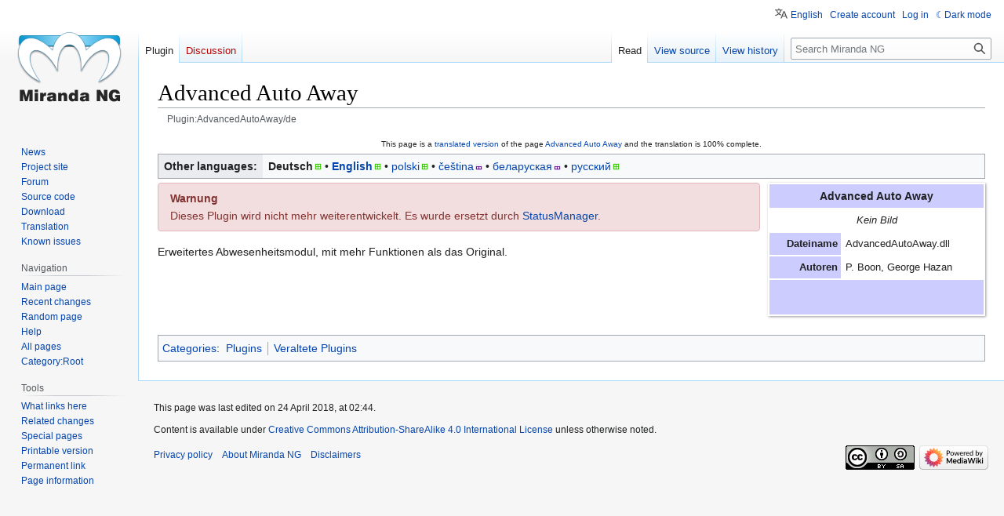

--- FILE ---
content_type: text/html; charset=UTF-8
request_url: https://wiki.miranda-ng.org/index.php?title=Plugin:AdvancedAutoAway/de
body_size: 6297
content:
<!DOCTYPE html>
<html class="client-nojs" lang="en" dir="ltr">
<head>
<meta charset="UTF-8"/>
<title>Advanced Auto Away - Miranda NG</title>
<script>document.documentElement.className="client-js";RLCONF={"wgBreakFrames":false,"wgSeparatorTransformTable":[",\t.",".\t,"],"wgDigitTransformTable":["",""],"wgDefaultDateFormat":"dmy","wgMonthNames":["","Januar","Februar","März","April","Mai","Juni","Juli","August","September","Oktober","November","Dezember"],"wgRequestId":"2176a4da8dad2b2ccc7a7efc","wgCSPNonce":false,"wgCanonicalNamespace":"Plugin","wgCanonicalSpecialPageName":false,"wgNamespaceNumber":250,"wgPageName":"Plugin:AdvancedAutoAway/de","wgTitle":"AdvancedAutoAway/de","wgCurRevisionId":29805,"wgRevisionId":29805,"wgArticleId":827,"wgIsArticle":true,"wgIsRedirect":false,"wgAction":"view","wgUserName":null,"wgUserGroups":["*"],"wgCategories":["All plugins pages","Plugins/de","Deprecated/de"],"wgPageContentLanguage":"de","wgPageContentModel":"wikitext","wgRelevantPageName":"Plugin:AdvancedAutoAway/de","wgRelevantArticleId":827,"wgIsProbablyEditable":false,"wgRelevantPageIsProbablyEditable":false,"wgRestrictionEdit":[],
"wgRestrictionMove":[],"wgVector2022PreviewPages":[],"wgMediaViewerOnClick":true,"wgMediaViewerEnabledByDefault":true,"wgULSAcceptLanguageList":[],"wgULSCurrentAutonym":"English","wgTranslatePageTranslation":"translation","wgULSPosition":"personal","wgULSisCompactLinksEnabled":true};RLSTATE={"site.styles":"ready","user.styles":"ready","user":"ready","user.options":"loading","ext.translate.tag.languages":"ready","skins.vector.styles.legacy":"ready","ext.translate":"ready","ext.DarkMode.styles":"ready","ext.uls.pt":"ready"};RLPAGEMODULES=["site","mediawiki.page.ready","skins.vector.legacy.js","ext.DarkMode","ext.uls.compactlinks","ext.uls.interface"];</script>
<script>(RLQ=window.RLQ||[]).push(function(){mw.loader.implement("user.options@12s5i",function($,jQuery,require,module){mw.user.tokens.set({"patrolToken":"+\\","watchToken":"+\\","csrfToken":"+\\"});});});</script>
<link rel="stylesheet" href="/load.php?lang=en&amp;modules=ext.DarkMode.styles%7Cext.translate%7Cext.translate.tag.languages%7Cext.uls.pt%7Cskins.vector.styles.legacy&amp;only=styles&amp;skin=vector"/>
<script async="" src="/load.php?lang=en&amp;modules=startup&amp;only=scripts&amp;raw=1&amp;skin=vector"></script>
<meta name="ResourceLoaderDynamicStyles" content=""/>
<link rel="stylesheet" href="/load.php?lang=en&amp;modules=site.styles&amp;only=styles&amp;skin=vector"/>
<meta name="generator" content="MediaWiki 1.39.5"/>
<meta name="format-detection" content="telephone=no"/>
<meta name="viewport" content="width=1000"/>
<link rel="icon" href="/favicon.ico"/>
<link rel="search" type="application/opensearchdescription+xml" href="/opensearch_desc.php" title="Miranda NG (en)"/>
<link rel="EditURI" type="application/rsd+xml" href="https://wiki.miranda-ng.org/api.php?action=rsd"/>
<link rel="license" href="https://creativecommons.org/licenses/by-sa/4.0/"/>
<link rel="alternate" type="application/atom+xml" title="Miranda NG Atom feed" href="/index.php?title=Special:RecentChanges&amp;feed=atom"/>
</head>
<body class="mediawiki ltr sitedir-ltr mw-hide-empty-elt ns-250 ns-subject page-Plugin_AdvancedAutoAway_de rootpage-Plugin_AdvancedAutoAway skin-vector action-view skin-vector-legacy vector-feature-language-in-header-enabled vector-feature-language-in-main-page-header-disabled vector-feature-language-alert-in-sidebar-disabled vector-feature-sticky-header-disabled vector-feature-sticky-header-edit-disabled vector-feature-table-of-contents-disabled vector-feature-visual-enhancement-next-disabled"><div id="mw-page-base" class="noprint"></div>
<div id="mw-head-base" class="noprint"></div>
<div id="content" class="mw-body" role="main">
	<a id="top"></a>
	<div id="siteNotice"></div>
	<div class="mw-indicators">
	</div>
	<h1 id="firstHeading" class="firstHeading mw-first-heading">Advanced Auto Away</h1>
	<div id="bodyContent" class="vector-body">
		<div id="siteSub" class="noprint">From Miranda NG</div>
		<div id="contentSub"><span class="mw-displaytitle-subtitle">Plugin:AdvancedAutoAway/de</span></div>
		<div id="contentSub2"></div>
		
		<div id="jump-to-nav"></div>
		<a class="mw-jump-link" href="#mw-head">Jump to navigation</a>
		<a class="mw-jump-link" href="#searchInput">Jump to search</a>
		<div id="mw-content-text" class="mw-body-content mw-content-ltr" lang="de" dir="ltr"><div class="mw-pt-translate-header noprint" dir="ltr" lang="en">This page is a <span class="plainlinks"><a rel="nofollow" class="external text" href="https://wiki.miranda-ng.org/index.php?title=Special:Translate&amp;group=page-Plugin%3AAdvancedAutoAway&amp;action=page&amp;filter=&amp;language=de">translated version</a></span> of the page <a href="/index.php?title=Plugin:AdvancedAutoAway" title="Plugin:AdvancedAutoAway">Advanced Auto Away</a> and the translation is 100% complete.</div><div class="mw-parser-output"><div class="mw-pt-languages noprint" lang="en" dir="ltr"><div class="mw-pt-languages-label">Other languages:</div><ul class="mw-pt-languages-list"><li><span class="mw-pt-languages-selected mw-pt-progress mw-pt-progress--complete" lang="de" dir="ltr">Deutsch</span></li>
<li><a href="/index.php?title=Plugin:AdvancedAutoAway" class="mw-pt-languages-ui mw-pt-progress mw-pt-progress--complete" title="Plugin:AdvancedAutoAway (100% translated)" lang="en" dir="ltr">English</a></li>
<li><a href="/index.php?title=Plugin:AdvancedAutoAway/pl" class="mw-pt-progress mw-pt-progress--complete" title="Plugin:AdvancedAutoAway/pl (100% translated)" lang="pl" dir="ltr">polski</a></li>
<li><a href="/index.php?title=Plugin:AdvancedAutoAway/cs" class="mw-pt-progress mw-pt-progress--med" title="Plugin:AdvancedAutoAway/cs (50% translated)" lang="cs" dir="ltr">čeština</a></li>
<li><a href="/index.php?title=Plugin:AdvancedAutoAway/be" class="mw-pt-progress mw-pt-progress--med" title="Plugin:AdvancedAutoAway/be (50% translated)" lang="be" dir="ltr">беларуская</a></li>
<li><a href="/index.php?title=Plugin:AdvancedAutoAway/ru" class="mw-pt-progress mw-pt-progress--complete" title="Plugin:AdvancedAutoAway/ru (100% translated)" lang="ru" dir="ltr">русский</a></li></ul></div>
<table class="plugincard" id="plugininfo" cellpadding="4" style="margin: 0 0 10px 10px; width: 22em; font-size: 90%; float: right;clear: right; box-shadow:1px 1px 3px #999;">
<tbody><tr>
<th colspan="2" id="pluginname" style="font-size:110%;background-color:#ccccff;">Advanced Auto Away
</th></tr>
<tr>
<td colspan="2" id="pluginimage" style="text-align:center;font-style: italic;">Kein Bild
</td></tr>

<tr style="vertical-align:top;">
<td style="white-space: nowrap; text-align:right; background-color:#ccccff;font-weight:bold;">Dateiname
</td>
<td>AdvancedAutoAway.dll
</td></tr>
<tr style="vertical-align:top;">
<td style="white-space: nowrap; text-align:right; background-color:#ccccff;font-weight:bold;">Autoren
</td>
<td>P. Boon,&#32;George Hazan
</td></tr>




<tr id="download">
<th colspan="2" style="font-size:110%;background-color:#ccccff;">&#32;
<p><br />
</p>
</th></tr></tbody></table>
<p class="mw-empty-elt">
</p>
<div class="alert msg-warning gw-box"><strong>Warnung</strong><br />Dieses Plugin wird nicht mehr weiterentwickelt. Es wurde ersetzt durch <a href="/index.php?title=Special:MyLanguage/Plugin:StatusManager" title="Special:MyLanguage/Plugin:StatusManager">StatusManager</a>.</div>
<p>Erweitertes Abwesenheitsmodul, mit mehr Funktionen als das Original.
</p><p><br />

</p>
<!-- 
NewPP limit report
Cached time: 20260131230924
Cache expiry: 86400
Reduced expiry: false
Complications: []
CPU time usage: 0.038 seconds
Real time usage: 0.061 seconds
Preprocessor visited node count: 1040/1000000
Post‐expand include size: 4700/2097152 bytes
Template argument size: 604/2097152 bytes
Highest expansion depth: 16/100
Expensive parser function count: 4/100
Unstrip recursion depth: 0/20
Unstrip post‐expand size: 1282/5000000 bytes
ExtLoops count: 2
Lua time usage: 0.010/7 seconds
Lua virtual size: 4845568/52428800 bytes
Lua estimated memory usage: 0 bytes
-->
<!--
Transclusion expansion time report (%,ms,calls,template)
100.00%   44.895      1 -total
 59.32%   26.631      1 Template:TNT
 35.29%   15.844      1 Template:PluginCard
 13.43%    6.029      1 Template:PluginInfo
  9.14%    4.105      1 Template:TNTN
  8.30%    3.725      2 Template:PluginInfo/Groups
  5.19%    2.329      1 Template:PluginGroups
  4.06%    1.822      2 Template:PageLangCode
  3.70%    1.663      1 Template:While
  2.62%    1.177      2 Template:Pagelang
-->

<!-- Saved in parser cache with key wiki_miranda_ng_org:pcache:idhash:827-0!canonical and timestamp 20260131230924 and revision id 29805.
 -->
</div>
<div class="printfooter" data-nosnippet="">Retrieved from "<a dir="ltr" href="https://wiki.miranda-ng.org/index.php?title=Plugin:AdvancedAutoAway/de&amp;oldid=29805">https://wiki.miranda-ng.org/index.php?title=Plugin:AdvancedAutoAway/de&amp;oldid=29805</a>"</div></div>
		<div id="catlinks" class="catlinks" data-mw="interface"><div id="mw-normal-catlinks" class="mw-normal-catlinks"><a href="/index.php?title=Special:Categories" title="Special:Categories">Categories</a>: <ul><li><a href="/index.php?title=Category:Plugins/de" title="Category:Plugins/de">Plugins</a></li><li><a href="/index.php?title=Category:Deprecated/de" title="Category:Deprecated/de">Veraltete Plugins</a></li></ul></div><div id="mw-hidden-catlinks" class="mw-hidden-catlinks mw-hidden-cats-hidden">Hidden category: <ul><li><a href="/index.php?title=Category:All_plugins_pages" title="Category:All plugins pages">All plugins pages</a></li></ul></div></div>
	</div>
</div>

<div id="mw-navigation">
	<h2>Navigation menu</h2>
	<div id="mw-head">
		

<nav id="p-personal" class="vector-menu mw-portlet mw-portlet-personal vector-user-menu-legacy" aria-labelledby="p-personal-label" role="navigation"  >
	<h3
		id="p-personal-label"
		
		class="vector-menu-heading "
	>
		<span class="vector-menu-heading-label">Personal tools</span>
	</h3>
	<div class="vector-menu-content">
		
		<ul class="vector-menu-content-list"><li id="pt-uls" class="mw-list-item active"><a class="uls-trigger" href="#"><span>English</span></a></li><li id="pt-createaccount" class="mw-list-item"><a href="/index.php?title=Special:CreateAccount&amp;returnto=Plugin%3AAdvancedAutoAway%2Fde" title="You are encouraged to create an account and log in; however, it is not mandatory"><span>Create account</span></a></li><li id="pt-login" class="mw-list-item"><a href="/index.php?title=Special:UserLogin&amp;returnto=Plugin%3AAdvancedAutoAway%2Fde" title="You are encouraged to log in; however, it is not mandatory [o]" accesskey="o"><span>Log in</span></a></li><li id="pt-darkmode" class="mw-list-item"><a href="#" class="ext-darkmode-link"><span>Dark mode</span></a></li></ul>
		
	</div>
</nav>

		<div id="left-navigation">
			

<nav id="p-namespaces" class="vector-menu mw-portlet mw-portlet-namespaces vector-menu-tabs vector-menu-tabs-legacy" aria-labelledby="p-namespaces-label" role="navigation"  >
	<h3
		id="p-namespaces-label"
		
		class="vector-menu-heading "
	>
		<span class="vector-menu-heading-label">Namespaces</span>
	</h3>
	<div class="vector-menu-content">
		
		<ul class="vector-menu-content-list"><li id="ca-nstab-plugin" class="selected mw-list-item"><a href="/index.php?title=Plugin:AdvancedAutoAway/de"><span>Plugin</span></a></li><li id="ca-talk" class="new mw-list-item"><a href="/index.php?title=Plugin_talk:AdvancedAutoAway/de&amp;action=edit&amp;redlink=1" rel="discussion" title="Discussion about the content page (page does not exist) [t]" accesskey="t"><span>Discussion</span></a></li></ul>
		
	</div>
</nav>

			

<nav id="p-variants" class="vector-menu mw-portlet mw-portlet-variants emptyPortlet vector-menu-dropdown" aria-labelledby="p-variants-label" role="navigation"  >
	<input type="checkbox"
		id="p-variants-checkbox"
		role="button"
		aria-haspopup="true"
		data-event-name="ui.dropdown-p-variants"
		class="vector-menu-checkbox"
		aria-labelledby="p-variants-label"
	/>
	<label
		id="p-variants-label"
		 aria-label="Change language variant"
		class="vector-menu-heading "
	>
		<span class="vector-menu-heading-label">Deutsch</span>
	</label>
	<div class="vector-menu-content">
		
		<ul class="vector-menu-content-list"></ul>
		
	</div>
</nav>

		</div>
		<div id="right-navigation">
			

<nav id="p-views" class="vector-menu mw-portlet mw-portlet-views vector-menu-tabs vector-menu-tabs-legacy" aria-labelledby="p-views-label" role="navigation"  >
	<h3
		id="p-views-label"
		
		class="vector-menu-heading "
	>
		<span class="vector-menu-heading-label">Views</span>
	</h3>
	<div class="vector-menu-content">
		
		<ul class="vector-menu-content-list"><li id="ca-view" class="selected mw-list-item"><a href="/index.php?title=Plugin:AdvancedAutoAway/de"><span>Read</span></a></li><li id="ca-viewsource" class="mw-list-item"><a href="/index.php?title=Plugin:AdvancedAutoAway/de&amp;action=edit" title="This page is protected.&#10;You can view its source [e]" accesskey="e"><span>View source</span></a></li><li id="ca-history" class="mw-list-item"><a href="/index.php?title=Plugin:AdvancedAutoAway/de&amp;action=history" title="Past revisions of this page [h]" accesskey="h"><span>View history</span></a></li></ul>
		
	</div>
</nav>

			

<nav id="p-cactions" class="vector-menu mw-portlet mw-portlet-cactions emptyPortlet vector-menu-dropdown" aria-labelledby="p-cactions-label" role="navigation"  title="More options" >
	<input type="checkbox"
		id="p-cactions-checkbox"
		role="button"
		aria-haspopup="true"
		data-event-name="ui.dropdown-p-cactions"
		class="vector-menu-checkbox"
		aria-labelledby="p-cactions-label"
	/>
	<label
		id="p-cactions-label"
		
		class="vector-menu-heading "
	>
		<span class="vector-menu-heading-label">More</span>
	</label>
	<div class="vector-menu-content">
		
		<ul class="vector-menu-content-list"></ul>
		
	</div>
</nav>

			
<div id="p-search" role="search" class="vector-search-box-vue  vector-search-box-show-thumbnail vector-search-box-auto-expand-width vector-search-box">
	<div>
			<h3 >
				<label for="searchInput">Search</label>
			</h3>
		<form action="/index.php" id="searchform"
			class="vector-search-box-form">
			<div id="simpleSearch"
				class="vector-search-box-inner"
				 data-search-loc="header-navigation">
				<input class="vector-search-box-input"
					 type="search" name="search" placeholder="Search Miranda NG" aria-label="Search Miranda NG" autocapitalize="sentences" title="Search Miranda NG [f]" accesskey="f" id="searchInput"
				>
				<input type="hidden" name="title" value="Special:Search">
				<input id="mw-searchButton"
					 class="searchButton mw-fallbackSearchButton" type="submit" name="fulltext" title="Search the pages for this text" value="Search">
				<input id="searchButton"
					 class="searchButton" type="submit" name="go" title="Go to a page with this exact name if it exists" value="Go">
			</div>
		</form>
	</div>
</div>

		</div>
	</div>
	

<div id="mw-panel">
	<div id="p-logo" role="banner">
		<a class="mw-wiki-logo" href="/index.php?title=Main_Page"
			title="Visit the main page"></a>
	</div>
	

<nav id="p-Miranda_NG" class="vector-menu mw-portlet mw-portlet-Miranda_NG vector-menu-portal portal" aria-labelledby="p-Miranda_NG-label" role="navigation"  >
	<h3
		id="p-Miranda_NG-label"
		
		class="vector-menu-heading "
	>
		<span class="vector-menu-heading-label">Miranda NG</span>
	</h3>
	<div class="vector-menu-content">
		
		<ul class="vector-menu-content-list"><li id="n-ng-news-description" class="mw-list-item"><a href="https://miranda-ng.org/news" rel="nofollow"><span>News</span></a></li><li id="n-ng-project-page" class="mw-list-item"><a href="https://miranda-ng.org" rel="nofollow"><span>Project site</span></a></li><li id="n-ng-forum-page" class="mw-list-item"><a href="https://forum.miranda-ng.org" rel="nofollow"><span>Forum</span></a></li><li id="n-ng-source-page" class="mw-list-item"><a href="https://github.com/miranda-ng/miranda-ng" rel="nofollow"><span>Source code</span></a></li><li id="n-ng-download-description" class="mw-list-item"><a href="/index.php?title=Downloads"><span>Download</span></a></li><li id="n-ng-langpack-description" class="mw-list-item"><a href="/index.php?title=Special:MyLanguage/Langpacks"><span>Translation</span></a></li><li id="n-ng-known-issues" class="mw-list-item"><a href="/index.php?title=Known_issues"><span>Known issues</span></a></li></ul>
		
	</div>
</nav>

	

<nav id="p-navigation" class="vector-menu mw-portlet mw-portlet-navigation vector-menu-portal portal" aria-labelledby="p-navigation-label" role="navigation"  >
	<h3
		id="p-navigation-label"
		
		class="vector-menu-heading "
	>
		<span class="vector-menu-heading-label">Navigation</span>
	</h3>
	<div class="vector-menu-content">
		
		<ul class="vector-menu-content-list"><li id="n-mainpage-description" class="mw-list-item"><a href="/index.php?title=Main_pages" title="Visit the main page [z]" accesskey="z"><span>Main page</span></a></li><li id="n-recentchanges" class="mw-list-item"><a href="/index.php?title=Special:RecentChanges" title="A list of recent changes in the wiki [r]" accesskey="r"><span>Recent changes</span></a></li><li id="n-randompage" class="mw-list-item"><a href="/index.php?title=Special:Random" title="Load a random page [x]" accesskey="x"><span>Random page</span></a></li><li id="n-help" class="mw-list-item"><a href="/index.php?title=Help:Howto" title="The place to find out"><span>Help</span></a></li><li id="n-allpages" class="mw-list-item"><a href="/index.php?title=Special:AllPages"><span>All pages</span></a></li><li id="n-Category:Root" class="mw-list-item"><a href="/index.php?title=Category:Root"><span>Category:Root</span></a></li></ul>
		
	</div>
</nav>


<nav id="p-tb" class="vector-menu mw-portlet mw-portlet-tb vector-menu-portal portal" aria-labelledby="p-tb-label" role="navigation"  >
	<h3
		id="p-tb-label"
		
		class="vector-menu-heading "
	>
		<span class="vector-menu-heading-label">Tools</span>
	</h3>
	<div class="vector-menu-content">
		
		<ul class="vector-menu-content-list"><li id="t-whatlinkshere" class="mw-list-item"><a href="/index.php?title=Special:WhatLinksHere/Plugin:AdvancedAutoAway/de" title="A list of all wiki pages that link here [j]" accesskey="j"><span>What links here</span></a></li><li id="t-recentchangeslinked" class="mw-list-item"><a href="/index.php?title=Special:RecentChangesLinked/Plugin:AdvancedAutoAway/de" rel="nofollow" title="Recent changes in pages linked from this page [k]" accesskey="k"><span>Related changes</span></a></li><li id="t-specialpages" class="mw-list-item"><a href="/index.php?title=Special:SpecialPages" title="A list of all special pages [q]" accesskey="q"><span>Special pages</span></a></li><li id="t-print" class="mw-list-item"><a href="javascript:print();" rel="alternate" title="Printable version of this page [p]" accesskey="p"><span>Printable version</span></a></li><li id="t-permalink" class="mw-list-item"><a href="/index.php?title=Plugin:AdvancedAutoAway/de&amp;oldid=29805" title="Permanent link to this revision of this page"><span>Permanent link</span></a></li><li id="t-info" class="mw-list-item"><a href="/index.php?title=Plugin:AdvancedAutoAway/de&amp;action=info" title="More information about this page"><span>Page information</span></a></li></ul>
		
	</div>
</nav>

	
</div>

</div>

<footer id="footer" class="mw-footer" role="contentinfo" >
	<ul id="footer-info">
	<li id="footer-info-lastmod"> This page was last edited on 24 April 2018, at 02:44.</li>
	<li id="footer-info-copyright">Content is available under <a class="external" rel="nofollow" href="https://creativecommons.org/licenses/by-sa/4.0/">Creative Commons Attribution-ShareAlike 4.0 International License</a> unless otherwise noted.</li>
</ul>

	<ul id="footer-places">
	<li id="footer-places-privacy"><a href="/index.php?title=Miranda_NG:Privacy_policy">Privacy policy</a></li>
	<li id="footer-places-about"><a href="/index.php?title=Miranda_NG:About">About Miranda NG</a></li>
	<li id="footer-places-disclaimer"><a href="/index.php?title=Miranda_NG:General_disclaimer">Disclaimers</a></li>
</ul>

	<ul id="footer-icons" class="noprint">
	<li id="footer-copyrightico"><a href="https://creativecommons.org/licenses/by-sa/4.0/"><img src="https://i.creativecommons.org/l/by-sa/4.0/88x31.png" alt="Creative Commons Attribution-ShareAlike 4.0 International License" width="88" height="31" loading="lazy"/></a></li>
	<li id="footer-poweredbyico"><a href="https://www.mediawiki.org/"><img src="/resources/assets/poweredby_mediawiki_88x31.png" alt="Powered by MediaWiki" srcset="/resources/assets/poweredby_mediawiki_132x47.png 1.5x, /resources/assets/poweredby_mediawiki_176x62.png 2x" width="88" height="31" loading="lazy"/></a></li>
</ul>

</footer>

<script>(RLQ=window.RLQ||[]).push(function(){mw.config.set({"wgPageParseReport":{"limitreport":{"cputime":"0.038","walltime":"0.061","ppvisitednodes":{"value":1040,"limit":1000000},"postexpandincludesize":{"value":4700,"limit":2097152},"templateargumentsize":{"value":604,"limit":2097152},"expansiondepth":{"value":16,"limit":100},"expensivefunctioncount":{"value":4,"limit":100},"unstrip-depth":{"value":0,"limit":20},"unstrip-size":{"value":1282,"limit":5000000},"timingprofile":["100.00%   44.895      1 -total"," 59.32%   26.631      1 Template:TNT"," 35.29%   15.844      1 Template:PluginCard"," 13.43%    6.029      1 Template:PluginInfo","  9.14%    4.105      1 Template:TNTN","  8.30%    3.725      2 Template:PluginInfo/Groups","  5.19%    2.329      1 Template:PluginGroups","  4.06%    1.822      2 Template:PageLangCode","  3.70%    1.663      1 Template:While","  2.62%    1.177      2 Template:Pagelang"]},"loops":{"limitreport-count-unlimited":[2]},"scribunto":{"limitreport-timeusage":{"value":"0.010","limit":"7"},"limitreport-virtmemusage":{"value":4845568,"limit":52428800},"limitreport-estmemusage":0},"cachereport":{"timestamp":"20260131230924","ttl":86400,"transientcontent":false}}});mw.config.set({"wgBackendResponseTime":114});});</script>
</body>
</html>